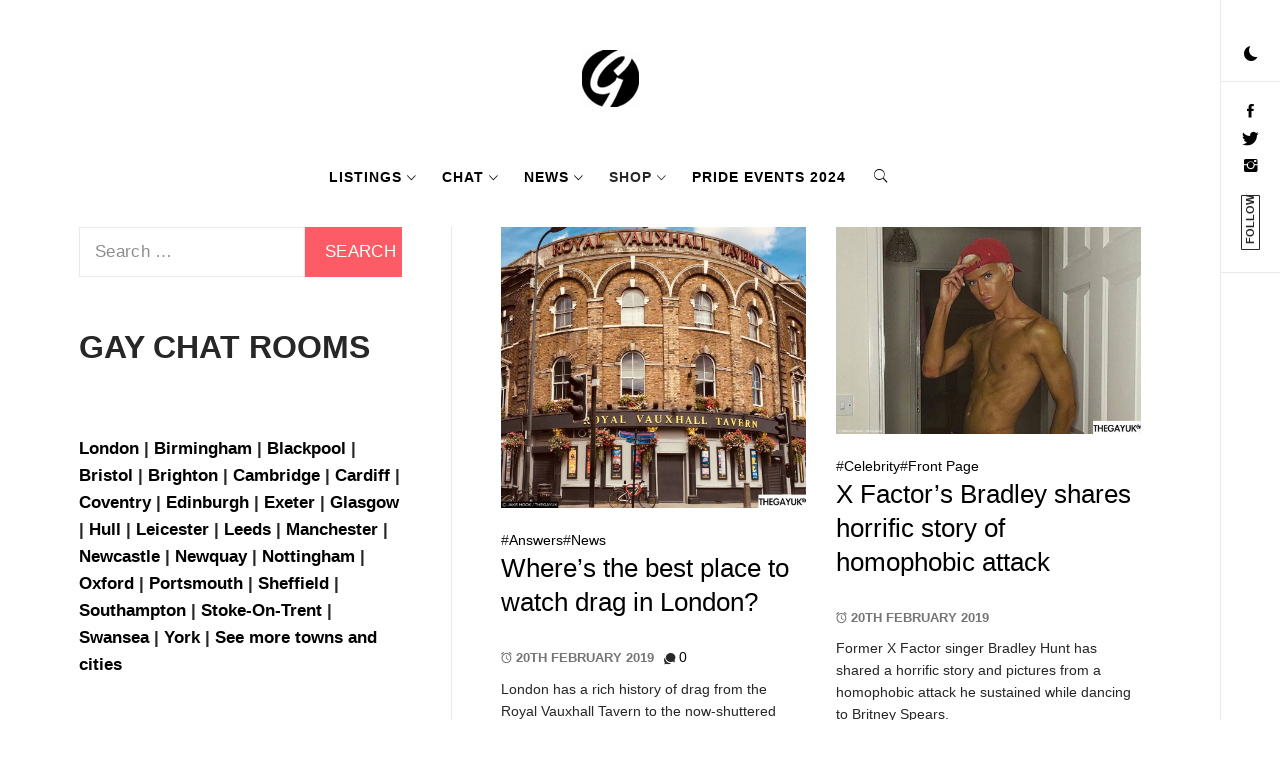

--- FILE ---
content_type: text/css
request_url: https://www.thegayuk.com/wp-content/plugins/peepso/assets/css/backend.css?ver=7.0.4.4
body_size: 6404
content:
body{--PADD--XS: calc(var(--PADD) / 4);--PADD--SM: calc(var(--PADD) / 2);--PADD: 10px;--PADD--MD: calc(var(--PADD) * 2);--PADD--XL: calc(var(--PADD) * 3);--CONTAINER: 1280px;--DIVIDER: rgba(70, 77, 87, 0.15);--DIVIDER--LIGHT: rgba(70, 77, 87, 0.1);--DIVIDER--LIGHTEN: rgba(70, 77, 87, 0.05);--DIVIDER--DARK: rgba(70, 77, 87, 0.25);--DIVIDER--R: rgba(255, 255, 255, 0.1);--DIVIDER--R--LIGHT: rgba(255, 255, 255, 0.05);--FONT-SIZE: 18px;--MIN-FONT-SIZE: 12px;--LINE-HEIGHT: 1.4;--COLOR--PRIMARY: #0085ff;--COLOR--PRIMARY--SHADE: #BBDEFB;--COLOR--PRIMARY--LIGHT: #64B5F6;--COLOR--PRIMARY--ULTRALIGHT: #E3F2FD;--COLOR--PRIMARY--DARK: #016df7;--COLOR--ALT: #6ac8d2;--COLOR--ALT--LIGHT: #6ac8d2;--COLOR--ALT--DARK: #6ac8d2;--COLOR--GRADIENT--DEG: 0deg;--COLOR--GRADIENT--ONE: var(--COLOR--PRIMARY--LIGHT);--COLOR--GRADIENT--TWO: var(--COLOR--ALT--LIGHT);--COLOR--GRADIENT--TEXT: #fff;--COLOR--GRADIENT--LINKS: rgba(255, 255, 255, 0.8);--COLOR--GRADIENT--LINKS--HOVER: #fff;--COLOR--GRADIENT: linear-gradient(var(--COLOR--GRADIENT--DEG), var(--COLOR--GRADIENT--ONE) 0%, var(--COLOR--GRADIENT--TWO) 100%);--COLOR--INFO: #0085ff;--COLOR--INFO--LIGHT: #BBDEFB;--COLOR--INFO--ULTRALIGHT: #E3F2FD;--COLOR--INFO--DARK: #016df7;--COLOR--SUCCESS: #66BB6A;--COLOR--SUCCESS--LIGHT: #C8E6C9;--COLOR--SUCCESS--ULTRALIGHT: #E8F5E9;--COLOR--SUCCESS--DARK: #4CAF50;--COLOR--WARNING: #FFA726;--COLOR--WARNING--LIGHT: #FFE0B2;--COLOR--WARNING--ULTRALIGHT: #FFF3E0;--COLOR--WARNING--DARK: #F57C00;--COLOR--ABORT: #E53935;--COLOR--ABORT--LIGHT: #FFCDD2;--COLOR--ABORT--ULTRALIGHT: #FFEBEE;--COLOR--ABORT--DARK: #D32F2F;--COLOR--ONLINE: #00b935;--COLOR--APP: #fff;--COLOR--APP--LIGHTGRAY: #fbfbfb;--COLOR--APP--GRAY: #f7f7f7;--COLOR--APP--DARKGRAY: #eee;--COLOR--APP--DARK: #46494f;--COLOR--APP--DARKER: #202124;--COLOR--HEADING: #333;--COLOR--TEXT: #494954;--COLOR--TEXT--LIGHT: #91919d;--COLOR--TEXT--LIGHTEN: #b0b0b9;--COLOR--TEXT--INVERT: #fff;--BORDER-RADIUS--SM: calc(var(--BORDER-RADIUS) / 2);--BORDER-RADIUS: 6px;--BORDER-RADIUS--MD: calc(var(--BORDER-RADIUS) + (var(--BORDER-RADIUS) / 2));--BORDER-RADIUS--XL: calc(var(--BORDER-RADIUS) * 2);--BORDER-RADIUS--AVATAR: 100%;--BOX-SHADOW-DIS: 0;--BOX-SHADOW-BLUR: 0;--BOX-SHADOW-THICKNESS: 1px;--BOX-SHADOW-COLOR: rgba(70, 77, 87, 0.05);--BOX-SHADOW--HARD: 0 var(--BOX-SHADOW-DIS) var(--BOX-SHADOW-BLUR) var(--BOX-SHADOW-THICKNESS) var(--BOX-SHADOW-COLOR);--BOX-SHADOW: 0 1px 2px rgba(70, 77, 87, 0.08);--BOX-SHADOW--MD: 0 0 20px rgba(70, 77, 87, 0.15);--BOX-SHADOW--XL: 0 20px 30px rgba(70, 77, 87, 0.1);--INPUT-SHADOW: var(--COLOR--PRIMARY--ULTRALIGHT);--INPUT-SHADOW--IN: var(--COLOR--PRIMARY--LIGHT)}body{--PS-COLOR--PRIMARY: var(--COLOR--PRIMARY);--PS-COLOR--PRIMARY--SHADE: var(--COLOR--PRIMARY--SHADE);--PS-COLOR--PRIMARY--LIGHT: var(--COLOR--PRIMARY--LIGHT);--PS-COLOR--PRIMARY--ULTRALIGHT: var(--COLOR--PRIMARY--ULTRALIGHT);--PS-COLOR--PRIMARY--DARK: var(--COLOR--PRIMARY--DARK);--PS-COLOR--ALT: var(--COLOR--ALT);--PS-COLOR--ALT--LIGHT: var(--COLOR--ALT--LIGHT);--PS-COLOR--ALT--DARK: var(--COLOR--ALT--DARK);--PS-COLOR--GRADIENT--DEG: var(--COLOR--GRADIENT--DEG);--PS-COLOR--GRADIENT--ONE: var(--COLOR--GRADIENT--ONE);--PS-COLOR--GRADIENT--TWO: var(--COLOR--GRADIENT--TWO);--PS-COLOR--GRADIENT--TEXT: var(--COLOR--GRADIENT--TEXT);--PS-COLOR--GRADIENT--LINKS: var(--COLOR--GRADIENT--LINKS);--PS-COLOR--GRADIENT--LINKS--HOVER: var(--COLOR--GRADIENT--LINKS--HOVER);--PS-COLOR--GRADIENT: var(--COLOR--GRADIENT);--PS-COLOR--INFO: var(--COLOR--INFO);--PS-COLOR--INFO--LIGHT: var(--COLOR--INFO--LIGHT);--PS-COLOR--INFO--ULTRALIGHT: var(--COLOR--INFO--ULTRALIGHT);--PS-COLOR--INFO--DARK: var(--COLOR--INFO--DARK);--PS-COLOR--SUCCESS: var(--COLOR--SUCCESS);--PS-COLOR--SUCCESS--LIGHT: var(--COLOR--SUCCESS--LIGHT);--PS-COLOR--SUCCESS--ULTRALIGHT: var(--COLOR--SUCCESS--ULTRALIGHT);--PS-COLOR--SUCCESS--DARK: var(--COLOR--SUCCESS--DARK);--PS-COLOR--WARNING: var(--COLOR--WARNING);--PS-COLOR--WARNING--LIGHT: var(--COLOR--WARNING--LIGHT);--PS-COLOR--WARNING--ULTRALIGHT: var(--COLOR--WARNING--ULTRALIGHT);--PS-COLOR--WARNING--DARK: var(--COLOR--WARNING--DARK);--PS-COLOR--ABORT: var(--COLOR--ABORT);--PS-COLOR--ABORT--LIGHT: var(--COLOR--ABORT--LIGHT);--PS-COLOR--ABORT--ULTRALIGHT: var(--COLOR--ABORT--ULTRALIGHT);--PS-COLOR--ABORT--DARK: var(--COLOR--ABORT--DARK);--PS-COLOR--APP: var(--COLOR--APP);--PS-COLOR--APP--LIGHTGRAY: var(--COLOR--APP--LIGHTGRAY);--PS-COLOR--APP--GRAY: var(--COLOR--APP--GRAY);--PS-COLOR--APP--DARKGRAY: var(--COLOR--APP--DARKGRAY);--PS-COLOR--APP--DARK: var(--COLOR--APP--DARK);--PS-COLOR--APP--DARKER: var(--COLOR--APP--DARKER);--PS-COLOR--HEADING: var(--COLOR--HEADING);--PS-COLOR--TEXT: var(--COLOR--TEXT);--PS-COLOR--TEXT--LIGHT: var(--COLOR--TEXT--LIGHT);--PS-COLOR--TEXT--LIGHTEN: var(--COLOR--TEXT--LIGHTEN);--PS-COLOR--TEXT--INVERT: var(--COLOR--TEXT--INVERT);--PS-FONT-SIZE: 18px;--PS-FONT-SIZE: var(--FONT-SIZE);--PS-LINE-HEIGHT: 1.4;--PS-LINE-HEIGHT: var(--LINE-HEIGHT);--PS-FONT-FAMILY: inherit;--PS-BEAUTIFIER-FONT-SIZE: 16px;--PS-BEAUTIFIER-LINE-HEIGHT: 1.4;--PS-DROPDOWN-FONT-SIZE: 14px;--c-ps-avatar-style: var(--BORDER-RADIUS--AVATAR);--c-ps-btn-bg: var(--PS-COLOR--APP--GRAY);--c-ps-btn-color: var(--PS-COLOR--TEXT);--c-ps-btn-bg-hover: var(--PS-COLOR--APP--DARKGRAY);--c-ps-btn-color-hover: var(--PS-COLOR--TEXT);--c-ps-btn-action-bg: var(--PS-COLOR--PRIMARY);--c-ps-btn-action-color: #fff;--c-ps-btn-action-bg-hover: var(--PS-COLOR--PRIMARY--DARK);--c-ps-btn-action-color-hover: #fff;--c-ps-navbar-bg: var(--PS-COLOR--APP);--c-ps-navbar-links-color: var(--PS-COLOR--TEXT--LIGHT);--c-ps-navbar-links-color-hover: var(--PS-COLOR--TEXT);--c-ps-navbar-font-size: 14px;--c-ps-navbar-icons-size: 16px;--c-ps-post-gap: var(--PADD--MD);--c-ps-post-font-size: 16px;--c-ps-post-bg: var(--PS-COLOR--APP);--c-ps-post-text-color: var(--PS-COLOR--TEXT);--c-ps-post-text-color-light: var(--PS-COLOR--TEXT--LIGHT);--c-ps-post-photo-width: auto;--c-ps-post-photo-limit-width: 100%;--c-ps-post-photo-height: 500px;--c-ps-post-gallery-width: 100%;--c-ps-post-attachment-bg: var(--PS-COLOR--APP--GRAY);--c-ps-postbox-bg: var(--PS-COLOR--APP);--c-ps-postbox-text-color: var(--PS-COLOR--TEXT);--c-ps-postbox-text-color-light: var(--PS-COLOR--TEXT--LIGHT);--c-ps-postbox-icons-color: var(--text-color--light);--c-ps-postbox-icons-active-color: var(--PS-COLOR--PRIMARY--LIGHT);--c-ps-postbox-type-bg: #f3f4f5;--c-ps-postbox-type-bg-hover: #ecedee;--c-ps-postbox-type-icons-active-color: var(--c-ps-postbox-icons-active-color);--c-ps-postbox-separator-color: var(--DIVIDER--LIGHT);--c-ps-postbox-dropdown-bg: var(--PS-COLOR--APP);--c-ps-postbox-dropdown-bg-light: var(--PS-COLOR--APP--GRAY);--c-ps-postbox-dropdown-text-color: var(--PS-COLOR--TEXT);--c-ps-postbox-dropdown-icon-color: var(--PS-COLOR--TEXT--LIGHT);--c-ps-post-pinned-border-color: var(--DIVIDER);--c-ps-post-pinned-border-size: 3px;--c-ps-post-pinned-text-color: var(--PS-COLOR--TEXT--LIGHTEN);--c-ps-post-nsfw-blur: 20px;--c-ps-checkbox-border: rgba(0, 0, 0, .1);--c-ps-profile-cover-height: 40%;--c-ps-profile-avatar-size: 160px;--c-ps-bubble-bg: var(--PS-COLOR--WARNING);--c-ps-bubble-color: #fff;--c-ps-notification-unread-bg: var(--PS-COLOR--PRIMARY--ULTRALIGHT);--c-ps-group-focus-cover-height: 40%;--c-ps-group-focus-avatar-size: 160px;--c-ps-chat-window-notif-bg: var(--PS-COLOR--WARNING);--c-ps-chat-message-bg: var(--PS-COLOR--APP--DARKGRAY);--c-ps-chat-message-text-color: var(--PS-COLOR--TEXT);--c-ps-chat-message-bg-me: var(--PS-COLOR--PRIMARY);--c-ps-chat-message-text-color-me: #fff;--c-ps-poll-item-color: var(--PS-COLOR--TEXT);--c-ps-poll-item-bg: var(--PS-COLOR--APP--GRAY);--c-ps-poll-item-bg-fill: var(--PS-COLOR--PRIMARY--SHADE);--c-ps-hashtag-bg: var(--PS-COLOR--PRIMARY--ULTRALIGHT);--c-ps-hashtag-color: var(--PS-COLOR--PRIMARY--DARK);--c-ps-hashtag-postbox-bg: var(--PS-COLOR--PRIMARY--LIGHT);--c-ps-hashtag-postbox-color: #fff;--c-ps-landing-background-color: var(--COLOR--APP--GRAY);--c-ps-landing-image-height-mobile: 60%;--c-ps-landing-image-position-mobile: center;--c-ps-landing-image-size-mobile: cover;--c-ps-landing-image-repeat-mobile: no-repeat;--c-ps-landing-image-height: 40%;--c-ps-landing-image-position: center;--c-ps-landing-image-size: cover;--c-ps-landing-image-repeat: no-repeat}.ps-modal-is--open{overflow:hidden}.ps-modal__wrapper{--modal-width: 500px;--modal-bg: var(--PS-COLOR--APP);--modal-bg--outside: rgba(0,0,0, .8);--modal-header-text-color: var(--PS-COLOR--TEXT--INVERT);--modal-header-bg: var(--PS-COLOR--APP--DARKER);--modal-shadow: 0 0 50px 5px rgba(0,0,0, .15);--modal-radius: var(--BORDER-RADIUS--MD);position:fixed;z-index:200000;top:0;left:0;right:0;bottom:0;box-sizing:border-box;overflow-x:hidden;overflow-y:auto;-webkit-overflow-scrolling:touch}.ps-modal__wrapper *{box-sizing:border-box}.ps-modal__container{display:flex;align-items:center;justify-content:center;width:100%;min-height:100%}.ps-modal{width:100%;max-width:var(--modal-width);background-color:var(--modal-bg);border-radius:var(--modal-radius);box-shadow:var(--modal-shadow)}.ps-modal--wide{--modal-width: 800px}.ps-modal__header{position:relative;padding:var(--PADD);color:var(--modal-header-text-color);background-color:var(--modal-header-bg);border-top-left-radius:var(--modal-radius);border-top-right-radius:var(--modal-radius)}.ps-modal__header:empty{display:none}.ps-modal__title{font-size:14px;font-weight:500;text-align:center}.ps-modal__body{position:relative}.ps-modal__content{padding:var(--PADD--MD);line-height:var(--PS-LINE-HEIGHT)}.ps-modal__close{position:absolute;top:0;right:0;padding:var(--PADD);line-height:0;color:var(--modal-header-text-color);opacity:.5}.ps-modal__close:hover{color:var(--modal-header-text-color);opacity:1}.ps-modal__footer{padding:var(--PADD);border-top:1px solid var(--DIVIDER--LIGHT)}.ps-modal__footer:empty{display:none}.ps-modal__actions{display:flex}.ps-modal__actions>*:last-child{margin-left:auto}.ps-modal__loading{position:absolute;top:0;left:0;right:0;bottom:0;display:flex;justify-content:center;align-items:center;height:100%}.pa-btn{--padd: var(--PADD) var(--PADD--MD);--font-size: 120%;--line-height: 1.4;--bg: var(--PS-COLOR--APP--GRAY);--color: var(--PS-COLOR--TEXT);--bg--hover: var(--PS-COLOR--APP--DARKGRAY);--color--hover: var(--PS-COLOR--TEXT);--radius: var(--BORDER-RADIUS--MD);--border: var(--DIVIDER--LIGHTEN);display:inline-block;margin:0;padding:var(--padd);font-size:var(--font-size);line-height:var(--line-height);color:var(--color);background-color:var(--bg);border:none;border-radius:var(--radius);outline:none;box-shadow:inset 0 0 0 1px var(--border);text-decoration:none;cursor:pointer}.pa-btn i{margin-right:var(--PADD);opacity:.65}.pa-btn:hover,.pa-btn:focus,.pa-btn .active{text-decoration:none;color:var(--color--hover);background-color:var(--bg--hover)}.pa-btn:focus{outline:none;box-shadow:inset 0 0 0 1px var(--border)}.pa-btn--action{--bg: var(--PS-COLOR--PRIMARY);--color: #fff;--bg--hover: var(--PS-COLOR--PRIMARY--DARK);--color--hover: #fff}.pa-btn--loading{--color: #fff;--color--hover: #fff;background-color:#00dbde;background-image:linear-gradient(90deg, #00DBDE 0%, #1a47d7 100%);background-size:400% 400%;background-position:0% 50%;animation:gradient-btn 2s ease infinite}.pa-btn--abort{--bg: var(--PS-COLOR--ABORT);--color: #fff;--bg--hover: var(--PS-COLOR--ABORT--DARK);--color--hover: #fff}.pa-btn--disabled{--bg: var(--PS-COLOR--APP--DARKGRAY);--color: var(--PS-COLOR--TEXT);--bg--hover: var(--PS-COLOR--APP--DARKGRAY);--color--hover: var(--PS-COLOR--TEXT);cursor:default}.pa-btn--sm{--font-size: 100%;--line-height: 1.4}.pa-btn--cancel{--bg: #e53935;--color: #fff;--bg--hover: #d32f2f;--color--hover: #fff}.pa-btn--active{--bg: #66bb6a;--color: #fff;--bg--hover: #4caf50;--color--hover: #fff}.ps-btn__group .pa-btn{margin-left:-1px;border-radius:0}.ps-btn__group .pa-btn:first-child{margin-left:0;border-top-left-radius:var(--radius);border-bottom-left-radius:var(--radius)}.ps-btn__group .pa-btn:last-child{border-top-right-radius:var(--radius);border-bottom-right-radius:var(--radius)}@keyframes gradient-btn{0%{background-position:0% 50%}50%{background-position:100% 50%}100%{background-position:0% 50%}}.peepso.pa-activation-error{padding-top:var(--PADD)}.peepso.pa-activation-error h4{margin-top:0 !important}.peepso.pa-activation-error ul{margin-left:0;margin-top:var(--PADD)}.peepso.pa-activation-error i{color:#ff8c00}.peepso.notice-warning{position:relative}.peepso.notice-warning h3{margin-top:var(--PADD)}.peepso.ps-notice{position:relative}.peepso.ps-notice p:last-child{margin-bottom:0}.peepso.ps-notice p:empty{margin:0}.peepso .ps-notice__dismiss{position:absolute;top:var(--PADD);color:#91919d;right:var(--PADD)}.peepso .ps-notice__dismiss:hover{color:#231e23}.peepso .ps-notice__dismiss i{font-size:23px}.peepso.peepso-old-version h1{margin-top:0 !important}.pa-list>li{margin-bottom:var(--PADD);list-style-type:disc}.pa-list>li:last-child{margin-bottom:0}.pa-page--addons{margin-top:var(--PADD--XL);line-height:1.4;background-color:var(--COLOR--APP);border-radius:var(--BORDER-RADIUS--XL);max-width:1200px;box-sizing:border-box}.pa-page--addons *{box-sizing:border-box}.pa-page--addons input[type=checkbox]{width:23px;height:23px;border-radius:50%;border-color:#66bb6a;box-shadow:inset 0 0 0 3px rgba(102,187,106,.2588235294);transition:all .3s ease;color:#fff;outline:none}.pa-page--addons input[type=checkbox]:checked{background-color:#66bb6a;border:1px solid #66bb6a;color:#fff}.pa-page--addons input[type=checkbox]:checked:before{content:"";margin:0;width:100%;height:100%;font-size:15px;line-height:23px;font-family:"Font Awesome 6 Free";font-weight:900}.pa-page--addons input[type=checkbox]:focus{outline:none}.pa-page--addons input[type=checkbox]:disabled,.pa-page--addons input[type=checkbox]:disabled:checked{opacity:1;border:1px solid #b3b3b3;box-shadow:none}.pa-addons{--bg-dark-gray: #eaeaea;--bg--hover-dark-gray: #dadada;--border-color: #dadada;--icon: var(--PS-COLOR--TEXT--LIGHT);--color: var(--PS-COLOR--TEXT);position:relative}.pa-addons .pa-btn{transition:all .3s ease}.pa-addons .pa-btn .gci-sync-alt{font-size:95%}.pa-addons>.pa-addons__disabler{background:hsla(0,0%,100%,.2)}.pa-addons__disabler{background:hsla(0,0%,100%,.8);display:none;position:absolute;top:0;left:0;right:0;bottom:0}.pa-addons__spinner{animation:pa-addons-spinner 1.2s linear infinite}@keyframes pa-addons-spinner{0%{transform:rotate(0deg)}100%{transform:rotate(360deg)}}.pa-addons__license{padding:var(--PADD--MD)}.pa-addons__license-name{font-size:180%}.pa-addons__license-name i{margin-right:var(--PADD);color:var(--PS-COLOR--SUCCESS)}.pa-addons__license-header{margin-bottom:var(--PADD--MD);font-size:200%;font-weight:600}@media(max-width: 46.24em){.pa-addons__license-form{display:block}}.pa-addons__license-form .pa-addons__license-input-wrapper{display:-webkit-flex;display:-ms-flex;display:flex;position:relative;margin-right:var(--PADD)}@media(max-width: 46.24em){.pa-addons__license-form .pa-addons__license-input-wrapper{margin-bottom:10px;margin-right:0}}.pa-addons__license-form .pa-addons__license-input-wrapper input{font-family:"Courier",sans-serif;min-width:320px;border-color:var(--border-color);padding-left:var(--PADD);border-left:0;border-top-right-radius:var(--BORDER-RADIUS--XL) !important;border-bottom-right-radius:var(--BORDER-RADIUS--XL) !important}@media(max-width: 46.24em){.pa-addons__license-form .pa-addons__license-input-wrapper input{width:100%}}.pa-addons__license-form .pa-addons__license-input-wrapper input:focus,.pa-addons__license-form .pa-addons__license-input-wrapper input:hover{border-color:var(--bg--hover-dark-gray)}.pa-addons__license-form .pa-addons__license-input-wrapper>i{width:50px;height:41px;line-height:41px;text-align:center;color:var(--icon);background-color:var(--bg-dark-gray);border:1px solid var(--border-color);border-top-left-radius:var(--BORDER-RADIUS--MD);border-bottom-left-radius:var(--BORDER-RADIUS--MD)}.pa-addons__license-key{display:-webkit-flex;display:-ms-flex;display:flex;align-items:center}@media(max-width: 46.24em){.pa-addons__license-key{display:block}}.pa-addons__license-notice{padding-left:var(--PADD);font-size:100%;line-height:41px;color:var(--PS-COLOR--TEXT--LIGHT);border-top-right-radius:var(--BORDER-RADIUS--MD);border-bottom-right-radius:var(--BORDER-RADIUS--MD)}@media(max-width: 46.24em){.pa-addons__license-notice{line-height:1.4;padding:var(--PADD) 0}}.pa-addons__license-notice i{margin-right:var(--PADD)}.pa-addons_license-button{white-space:nowrap;min-width:140px}@media(max-width: 46.24em){.pa-addons_license-button{width:100%}}.pa-addons__header{display:-webkit-flex;display:-ms-flex;display:flex;justify-content:space-between;align-items:flex-end;flex-wrap:wrap}@media(max-width: 61.24em){.pa-addons__header{display:block}}.pa-addons__header .pa-addons__bulk-actions{margin-bottom:41px;padding:var(--PADD--MD);justify-content:flex-end;margin-left:auto}.pa-addons__license-message{margin-top:var(--PADD);padding:var(--PADD);color:var(--PS-COLOR--TEXT);background-color:var(--PS-COLOR--APP);border-radius:var(--BORDER-RADIUS--MD);border:1px solid var(--PS-COLOR--ABORT)}.pa-addons__license-message:empty{display:none}.pa-addons__actions{position:relative}.pa-addons__actions--bottom{padding-top:var(--PADD--MD);border-top:1px solid var(--DIVIDER--LIGHT)}.pa-addons__actions--bottom .pa-addons__actions-select-all.pa-addons__addon--selected{background-color:unset}.pa-addons__actions-inner{display:-webkit-flex;display:-ms-flex;display:flex;justify-content:space-between;align-items:center;padding-left:var(--PADD--MD);padding-right:var(--PADD--MD);padding-bottom:var(--PADD--MD)}.pa-addons__actions--bottom .pa-addons__actions-inner{justify-content:flex-end}.pa-addons__actions-select-all{display:-webkit-flex;display:-ms-flex;display:flex;width:auto;align-items:center;padding:var(--PADD--MD);border-top:1px solid var(--DIVIDER--LIGHT)}.pa-addons__actions-select-all input[type=checkbox]{margin:0}.pa-addons__actions-select-all label{margin:0;margin-left:var(--PADD)}.pa-addons__actions--bottom .pa-addons__actions-select-all{margin-right:auto;padding:0;border-top:0}.pa-addons__bulk-actions{display:-webkit-flex;display:-ms-flex;display:flex}.pa-addons__bulk-actions .pa-btn{border-radius:0;position:relative;background-color:var(--bg-dark-gray);box-shadow:inset 0 0 0 1px var(--border-color)}.pa-addons__bulk-actions .pa-btn:hover,.pa-addons__bulk-actions .pa-btn:focus{background-color:var(--bg--hover-dark-gray)}.pa-addons__bulk-actions .pa-btn:disabled{--bg: #fafafa;--color: #b6b6b6;--bg--hover: #fafafa;--color--hover: #b6b6b6;background-color:var(--bg);cursor:not-allowed;opacity:1}.pa-addons__bulk-actions .pa-btn:disabled:after{content:attr(data-tooltip);position:absolute;z-index:5;top:-35px;left:50%;transform:translateX(-50%);display:none;padding:5px;color:#fff;background-color:rgba(0,0,0,.85);border-radius:4px;white-space:nowrap}.pa-addons__bulk-actions .pa-btn:disabled:hover:after{display:block}.pa-addons__bulk-actions .pa-addons__bulk-action-show{border-radius:var(--radius)}.pa-addons__bulk-actions .pa-addons__bulk-action-install{border-top-left-radius:var(--radius);border-bottom-left-radius:var(--radius)}.pa-addons__bulk-actions .pa-addons__bulk-action-hide{border-top-right-radius:var(--radius);border-bottom-right-radius:var(--radius)}.pa-addons__list{padding-bottom:var(--PADD);transition:all .3s ease}.pa-addons__list-group{display:-webkit-flex;display:-ms-flex;display:flex;align-items:center;padding:var(--PADD--MD);font-size:150%;border-top:1px solid var(--DIVIDER--LIGHT)}.pa-addons__list-group:nth-child(2){border-top:none}.pa-addons__list-group input[type=checkbox]{margin:0;margin-right:var(--PADD)}.pa-addons__addon{padding:var(--PADD) var(--PADD--MD);border-top:1px dashed var(--DIVIDER);transition:all .3s ease}.pa-addons__addon--inactive input[type=checkbox]{position:relative;border-color:#b3b3b3;box-shadow:inset 0 0 0 3px #eee;color:#b0b0b0;background-color:#eee}.pa-addons__addon--inactive input[type=checkbox]:after{content:attr(data-tooltip);position:absolute;z-index:5;top:50%;left:20px;transform:translateY(-50%);display:none;padding:5px;color:#fff;background-color:rgba(0,0,0,.85);border-radius:4px;white-space:nowrap}.pa-addons__addon--inactive input[type=checkbox]:hover:after{display:block}.pa-addons__addon--inactive input[type=checkbox]:checked{border-color:#b3b3b3;box-shadow:inset 0 0 0 3px #eee;color:#b0b0b0;background-color:#eee}.pa-addons__addon--upgrade input[type=checkbox]{border-color:#d4d4d4;box-shadow:inset 0 0 0 3px #fafafa}.pa-addons__addon--upgrade input[type=checkbox]:before{content:"";margin:0;width:100%;height:100%;font-size:15px;line-height:22px;font-family:"Font Awesome 6 Free";font-weight:900;color:#d4d4d4}.pa-addons__addon--upgrade h3{color:#d4d4d4}.pa-addons__addon--upgrade img{opacity:.5}.pa-addons__addon--upgrade .pa-addons__addon-desc{opacity:.5}.pa-addons__addon--upgrade .pa-addons__addon-desc .pa-addons__addon-desc-btn{pointer-events:none;cursor:not-allowed}.pa-addons__addon--upgrade.pa-addons__list-group input[type=checkbox]{position:relative}.pa-addons__addon--upgrade.pa-addons__list-group input[type=checkbox]:before{position:absolute;top:0;left:0}.pa-addons__addon--upgrade.pa-addons__list-group span{color:#d4d4d4}.pa-addons__addon-name{padding-left:var(--PADD--MD);font-size:120%}.pa-addons__addon-header{display:-webkit-flex;display:-ms-flex;display:flex;justify-content:space-between;align-items:center}@media(max-width: 46.24em){.pa-addons__addon-header{display:block}}.pa-addons__addon-title{display:-webkit-box;display:-ms-flexbox;display:-moz-box;display:flex;-webkit-box-align:center;-ms-flex-align:center;-moz-box-align:center;align-items:center}@media(max-width: 46.24em){.pa-addons__addon-title{margin-bottom:var(--PADD)}}.pa-addons__addon-title img{display:block;width:41px;transition:all .3s ease}.pa-addons__addon-title h3{margin-top:0;margin-bottom:0;transition:all .3s ease;margin-left:var(--PADD--SM)}.pa-addons__addon-title input[type=checkbox]{margin:0;margin-right:var(--PADD)}.pa-addons__addon-actions{min-width:160px;transition:all .3s ease}.pa-addons__addon-actions a{width:100%;transition:all .3s ease;white-space:nowrap}@media(max-width: 46.24em){.pa-addons__addon-actions a{text-align:center}}.pa-addons__addon-actions .pa-btn--addon-install{background-color:#d32f2f}.pa-addons__addon-actions .pa-btn--addon-install.pa-btn--disabled{color:#fff}.pa-addons__addon-actions .pa-btn--addon-install.pa-btn--disabled:hover{background-color:#d32f2f}.pa-addons__addon-actions .pa-btn--addon-install:hover{background-color:#e53935}.pa-addons__addon-actions .pa-btn--addon-inactive{background-color:#f57c00}.pa-addons__addon-actions .pa-btn--addon-inactive:hover{background-color:#ff9930}.pa-addons__addon-actions .pa-btn--addon-active{background-color:#66bb6a;pointer-events:none;cursor:not-allowed}.pa-addons__addon-actions .pa-btn--addon-active:hover{background-color:#66bb6a}.pa-addons__addon-actions .pa-btn--addon-upgrade{background-color:#eef6f9;color:#494954}.pa-addons__addon-actions .pa-btn--addon-upgrade:hover,.pa-addons__addon-actions .pa-btn--addon-upgrade:focus,.pa-addons__addon-actions .pa-btn--addon-upgrade:active{color:#494954;background-color:#f1fbff}.pa-addons__addon-desc-text{margin-top:var(--PADD)}@media(max-width: 46.24em){.pa-addons__addon-desc-text{overflow:hidden;transition:max-height .5s}.pa-addons__addon-desc-text.slide-up{max-height:0}.pa-addons__addon-desc-text.slide-down{max-height:600px}}.pa-addons__addon-desc-btn{display:none;margin:var(--PADD) 0}@media(max-width: 46.24em){.pa-addons__addon-desc-btn{display:block}.pa-addons__addon-desc-btn:focus{outline:none;box-shadow:none}}.pa-addons__list--bulk .pa-addons__addon-title img{width:24px}.pa-addons__list--bulk .pa-addons__addon-title h3{font-size:18px;margin-left:3px}.pa-addons__list--bulk .pa-addons__addon-actions{min-width:140px}@media(max-width: 46.24em){.pa-addons__list--bulk .pa-addons__addon-actions{min-width:100px}}.pa-addons__list--bulk .pa-addons__addon-actions a{--padd: var(--PADD--SM) var(--PADD);--font-size: 110%}@media(max-width: 46.24em){.pa-addons__list--bulk .pa-addons__addon-actions a i{margin-right:var(--PADD-SM)}}.pa-addons__list--bulk .pa-addons__addon--selected{background-color:rgba(102,187,106,.2588235294)}@media(max-width: 46.24em){.pa-addons__list--bulk .pa-addons__addon-header{display:flex}}.pa-addons__list--bulk .pa-btn .gci-sync-alt{font-size:90%}.pa-addons__actions-select-all.pa-addons__addon--selected{background-color:rgba(102,187,106,.2588235294)}.pa-addons-tutorial{transition:max-height .3s;overflow:hidden}.pa-addons-tutorial.slide-up{max-height:0;width:0}.pa-addons-tutorial-inner{max-width:1200px;background:#fff;padding:var(--PADD--MD);margin-top:var(--PADD);background-color:var(--COLOR--APP);border-radius:var(--BORDER-RADIUS--XL);line-height:1.4;position:relative;border:3px solid #d24842;box-shadow:var(--BOX-SHADOW--HARD)}.pa-addons-tutorial-inner a{color:#d24842;outline:0;box-shadow:none;text-decoration:underline !important;transition:all .3s ease}.pa-addons-tutorial-inner a:hover,.pa-addons-tutorial-inner a:focus{color:#f06159;text-decoration:underline}.pa-addons-tutorial-inner .ps-emphasis{color:#f06159;background-color:rgba(27,31,35,.09);padding:var(--PADD--XS) var(--PADD--SM);font-weight:600;border-radius:3px;white-space:nowrap}.pa-addons-tutorial-inner .pa-addons-tutorial__close{position:absolute;top:var(--PADD);color:#91919d;right:var(--PADD)}.pa-addons-tutorial-inner .pa-addons-tutorial__close:hover{color:#231e23}.pa-addons-tutorial-inner .pa-addons-tutorial__close i{font-size:23px}.pa-addons-tutorial__title h3{font-weight:600;font-size:200%;margin-top:0 !important;margin-bottom:15px}.pa-addons-tutorial__desc p{font-size:16px}.pa-addons-tutorial__desc p:last-child{margin-bottom:0}.pa-addons-tutorial__desc i{margin-right:var(--PADD--SM);color:orange}#peepso.ps-page--post-backgrounds .ps-postbox--settings .ps-postbox__title{background:rgba(102,187,106,.2588235294);font-weight:600;transition:background .3s}#peepso.ps-page--post-backgrounds .ps-postbox--settings .ps-settings{background:rgba(208,246,210,.2588235294);transition:background .3s}#peepso.ps-page--post-backgrounds .ps-postbox--settings.postbox-muted{opacity:1}#peepso.ps-page--post-backgrounds .ps-postbox--settings.postbox-muted .ps-postbox__title{background:#e4e4e4;color:rgba(77,77,77,.5098039216)}#peepso.ps-page--post-backgrounds .ps-postbox--settings.postbox-muted .ps-settings{background:#f9f9f9}#peepso.ps-page--post-backgrounds .ps-postbox--settings.postbox-muted .postbox-sorting{color:#4d4d4d}#peepso .wp-picker-container input[type=text].wp-color-picker,#peepso .wp-picker-input-wrap .button.wp-picker-default{line-height:2}.psa-post__backgrounds-preview{position:relative;display:block;background-size:cover;background-repeat:no-repeat;background-position:center center;max-height:400px;max-width:600px;height:100%;width:100%}.psa-post__backgrounds-preview:before{content:" ";display:block;padding-top:62.5%}.psa-post__backgrounds-preview-text{position:absolute;top:0;left:0;right:0;bottom:0;display:-webkit-flex;display:-ms-flex;display:flex;align-items:center;justify-content:center;font-size:150%;color:#fff}.psa-post__backgrounds-preview-image{width:600px}#wpfooter{position:relative;z-index:-1}#wp-toolbar .gcib{font-family:"Font Awesome 6 Brands" !important;font-weight:400 !important}#wp-toolbar .gcir{font-family:"Font Awesome 6 Free" !important;font-weight:400 !important}#wp-toolbar .gci,#wp-toolbar .gcis{font-family:"Font Awesome 6 Free" !important;font-weight:900 !important}#wp-toolbar .ps-avatar{--radius: var(--c-ps-avatar-style);--small: 32px;--medium: 48px;--normal: 64px;--large: 100px;--xlarge: 160px;--width: var(--small);--box-shadow: 0 0 0 1px var(--DIVIDER);--border: 2px solid transparent;position:relative !important;display:inline-block !important;width:100% !important;min-width:var(--small) !important;max-width:var(--width) !important}#wp-toolbar .ps-avatar img{width:100% !important;min-width:var(--small) !important;max-width:var(--width) !important;border:var(--border) !important;box-shadow:var(--box-shadow) !important;border-radius:var(--radius) !important}.elementor #wp-toolbar .ps-avatar img{border:var(--border) !important;box-shadow:var(--box-shadow) !important;border-radius:var(--radius) !important}#wp-toolbar .ps-avatar--md{--width: var(--medium) !important}#wp-toolbar .ps-avatar--basic{--width: var(--normal) !important}#wp-toolbar .ps-avatar--large{--width: var(--large) !important}#wp-toolbar .ps-avatar--xlarge{--width: var(--xlarge) !important}#wp-toolbar .ps-notifications--notifs{max-height:300px !important;overflow-y:auto !important}#wp-toolbar .ps-notifs{--gap: var(--PADD) !important;--bubble-bg: var(--PS-COLOR--WARNING) !important;--bubble-color: #fff !important;--bubble-font-size: 10px !important;display:flex !important}#wp-toolbar .ps-notif{margin-right:var(--gap) !important}#wp-toolbar .ps-notif:last-child{margin-left:0 !important;margin-right:0 !important}@media(min-width: 61.25em){#wp-toolbar .ps-notif{position:relative !important}}#wp-toolbar .ps-notif__toggle{display:block !important;padding:var(--PADD--SM) !important;color:var(--PS-COLOR--TEXT--LIGHT) !important}#wp-toolbar .ps-notif__toggle:hover,#wp-toolbar .ps-notif__toggle:focus{color:var(--PS-COLOR--TEXT) !important}#wp-toolbar .ps-notif__box{position:absolute !important;z-index:100 !important;top:100% !important;right:0 !important;display:none;width:400px !important;font-size:var(--PS-FONT-SIZE) !important;color:var(--PS-COLOR--TEXT--LIGHT) !important;background-color:var(--PS-COLOR--APP) !important;border-radius:var(--BORDER-RADIUS--MD) !important;box-shadow:var(--BOX-SHADOW--MD) !important;box-sizing:border-box !important}#wp-toolbar .ps-notif__box *{box-sizing:border-box !important;line-height:1.2 !important}@media(max-width: 61.24em){#wp-toolbar .ps-notif__box{left:0 !important;right:0 !important;width:100% !important}}#wp-toolbar .ps-notif__box-header{display:flex !important;justify-content:space-between !important;font-size:70% !important;border-bottom:1px solid var(--DIVIDER--LIGHT) !important}#wp-toolbar .ps-notif__box-title{padding:var(--PADD--SM) var(--PADD) !important;font-weight:bold !important}#wp-toolbar .ps-notif__box-actions{padding:var(--PADD--SM) var(--PADD) !important}#wp-toolbar .ps-notif__box-actions a{padding:0 !important;height:auto !important;color:var(--PS-COLOR--TEXT--LIGHT) !important}#wp-toolbar .ps-notif__box-actions a:hover,#wp-toolbar .ps-notif__box-actions a:focus{color:var(--PS-COLOR--TEXT) !important}#wp-toolbar .ps-notif__bubble{position:absolute !important;top:0 !important;padding:2px 3px !important;font-size:var(--bubble-font-size) !important;line-height:1 !important;color:var(--bubble-color) !important;background-color:var(--bubble-bg) !important;border-radius:var(--BORDER-RADIUS--SM) !important;right:0 !important}#wp-toolbar .ps-notif__bubble:empty{display:none !important}#wp-toolbar .ps-notifs__error{margin-bottom:var(--PADD) !important;padding:var(--PADD) !important;font-size:90% !important;color:var(--PS-COLOR--TEXT--LIGHT) !important;text-align:center !important}#wp-toolbar .ps-notifs__error:last-child{margin-bottom:0 !important}#wp-toolbar .ps-notif__box-footer{display:flex !important;padding:var(--PADD--SM) !important;font-size:80% !important}#wp-toolbar .ps-notif__box-footer a{flex-grow:1 !important;display:block !important;height:auto !important;padding:var(--PADD) !important;color:var(--PS-COLOR--TEXT) !important;box-shadow:inset 0 0 0 1px var(--DIVIDER--LIGHT) !important;border-radius:var(--BORDER-RADIUS) !important;margin-right:var(--PADD--SM) !important;text-align:center !important}#wp-toolbar .ps-notif__box-footer a:hover,#wp-toolbar .ps-notif__box-footer a:focus{color:var(--PS-COLOR--TEXT) !important;background-color:var(--DIVIDER--LIGHT) !important;box-shadow:none !important}#wp-toolbar .ps-notif__box-footer a:last-child{margin-left:0 !important;margin-right:0 !important}#wp-toolbar .ps-notif--friends{--gap: var(--PADD) !important;--bubble-bg: var(--PS-COLOR--WARNING) !important;--bubble-color: #fff !important;--bubble-font-size: 10px !important;order:1 !important}#wp-toolbar .ps-notif--messages{--gap: var(--PADD) !important;--bubble-bg: var(--PS-COLOR--WARNING) !important;--bubble-color: #fff !important;--bubble-font-size: 10px !important;order:2 !important}#wp-toolbar .ps-notif--general{--gap: var(--PADD) !important;--bubble-bg: var(--PS-COLOR--WARNING) !important;--bubble-color: #fff !important;--bubble-font-size: 10px !important;order:3 !important}#wp-toolbar .ps-avatar--notification{--width: var(--medium) !important}#wp-toolbar .ps-notification{--bg: var(--PS-COLOR--APP) !important;background-color:var(--bg) !important;border-bottom:1px solid var(--DIVIDER--LIGHT) !important}#wp-toolbar .ps-notification__wrapper:last-child .ps-notification{border-bottom:none !important}#wp-toolbar .ps-notification--unread{--bg: var(--c-ps-notification-unread-bg) !important}#wp-toolbar .ps-notification__link{display:flex !important;align-items:center !important;cursor:pointer !important;height:auto !important}.ps-notification--friend #wp-toolbar .ps-notification__link{cursor:default !important}#wp-toolbar .ps-notification__avatar{min-width:58px !important;padding:var(--PADD) !important;padding-right:0 !important}#wp-toolbar .ps-notification__body{flex-grow:2 !important;padding:var(--PADD) !important;color:var(--PS-COLOR--TEXT) !important}#wp-toolbar .ps-notification__body a{color:var(--PS-COLOR--TEXT) !important}#wp-toolbar .ps-notification__body a:hover{color:var(--PS-COLOR--TEXT--LIGHT) !important}#wp-toolbar .ps-notification__inside{height:unset !important;color:var(--PS-COLOR--TEXT--LIGHT) !important}#wp-toolbar .ps-notification__inside .ps-notification__desc{padding:var(--PADD) !important;font-size:90% !important}#wp-toolbar .ps-notification__desc{font-size:80% !important;line-height:var(--PS-LINE-HEIGHT) !important}#wp-toolbar .ps-notification__desc-quote{font-style:italic !important}#wp-toolbar .ps-notification__desc-quote>span{color:var(--PS-COLOR--TEXT--LIGHT) !important}#wp-toolbar .ps-notification__meta{margin-top:var(--PADD--SM) !important;font-size:80% !important;color:var(--PS-COLOR--TEXT--LIGHT) !important}#wp-toolbar .ps-notification__meta a{color:var(--PS-COLOR--TEXT--LIGHT) !important}#wp-toolbar .ps-notification__meta a:hover,#wp-toolbar .ps-notification__meta a:focus{color:var(--PS-COLOR--TEXT) !important}#wp-toolbar .ps-notification__meta>span{margin-right:var(--PADD--SM) !important}#wp-toolbar .ps-notification__meta>span i{margin-right:calc(var(--PADD--SM)/2) !important}#wp-toolbar .ps-notification__time{position:relative !important;display:inline-block !important;transition:all .2s ease !important}.ps-notification:hover #wp-toolbar .ps-notification__time{padding-right:var(--PADD--MD) !important}#wp-toolbar .ps-notification__read{position:absolute !important;top:0 !important;right:0 !important;opacity:0 !important;transition:all .2s ease !important}.ps-notification:hover #wp-toolbar .ps-notification__read{opacity:1 !important}#wp-toolbar .ps-notification__actions{display:flex !important;padding:var(--PADD) !important}#wp-toolbar .ps-notification__actions .ps-btn{margin-right:var(--PADD--SM) !important;padding:10px !important;background-color:var(--PS-COLOR--APP) !important;border-radius:var(--BORDER-RADIUS) !important}#wp-toolbar .ps-notification__actions .ps-btn:hover,#wp-toolbar .ps-notification__actions .ps-btn:focus{padding:10px !important;background-color:var(--PS-COLOR--APP--GRAY) !important}#wp-toolbar .ps-notification__actions .ps-btn:last-child{margin-left:0 !important;margin-right:0 !important}.wp-admin #peepso_dashboard_most_recent .ps-vip__icon{width:12px;height:12px}.wp-admin .ps-vip__icon{--vip-icon-size: 16px;display:inline-block;height:100%;min-width:var(--vip-icon-size);max-height:var(--vip-icon-size);transform:translateY(-2px);vertical-align:middle}.wp-admin .ps-hovercard{width:100px;min-height:100px;background-color:#fff;box-shadow:0 20px 30px rgba(70,77,87,.1);box-sizing:border-box;padding:10px 10px}.ps-modal__disabler{background:rgba(0,0,0,.6);position:absolute;top:0;left:0;right:0;bottom:0}.ps-modal__container{position:relative}.ps-modal__title{font-size:125%;font-weight:bold}@media(min-width: 61.25em){.ps-modal .pa-btn{width:200px}}@media(max-width: 61.24em){.ps-modal .pa-btn{--padd: var(--PADD)}}.peepso_page_peepso-installer .peepsoajax_debug{display:none}.peepso_page_peepso-installer .peepsoajax_debug>a:first-child{display:inline-block;margin-top:17px}.peepso_page_peepso-installer .peepsoajax_debug>code{white-space:break-spaces}.color-option{width:32%}#adminmenu .toplevel_page_peepso>.wp-submenu>li:nth-child(7)>a:hover,#adminmenu .toplevel_page_peepso>.wp-submenu>li:nth-child(7)>a:focus{box-shadow:none}#adminmenu .toplevel_page_peepso .wp-submenu_upgrade-peepso{display:block;background:linear-gradient(-45deg, #1c1c1c, #d24842, #d24842);padding:9px 12px;color:#fff;font-weight:bold;margin-left:-5px;margin-right:-5px;border-radius:5px;border:1px solid #fff;text-align:center;transition:all .3s ease-in;animation:btn-animation 5s ease infinite;background-size:200% 200%}#adminmenu .toplevel_page_peepso .wp-submenu_upgrade-peepso:hover,#adminmenu .toplevel_page_peepso .wp-submenu_upgrade-peepso:focus{border:1px solid #1c1c1c}@keyframes btn-animation{0%{background-position:0% 50%}50%{background-position:100% 50%}100%{background-position:0% 50%}}.ps-dialog__title{box-sizing:border-box}.peepso_developer_tools-wrap .welcome-panel{background-color:rgba(0,0,0,0)}
